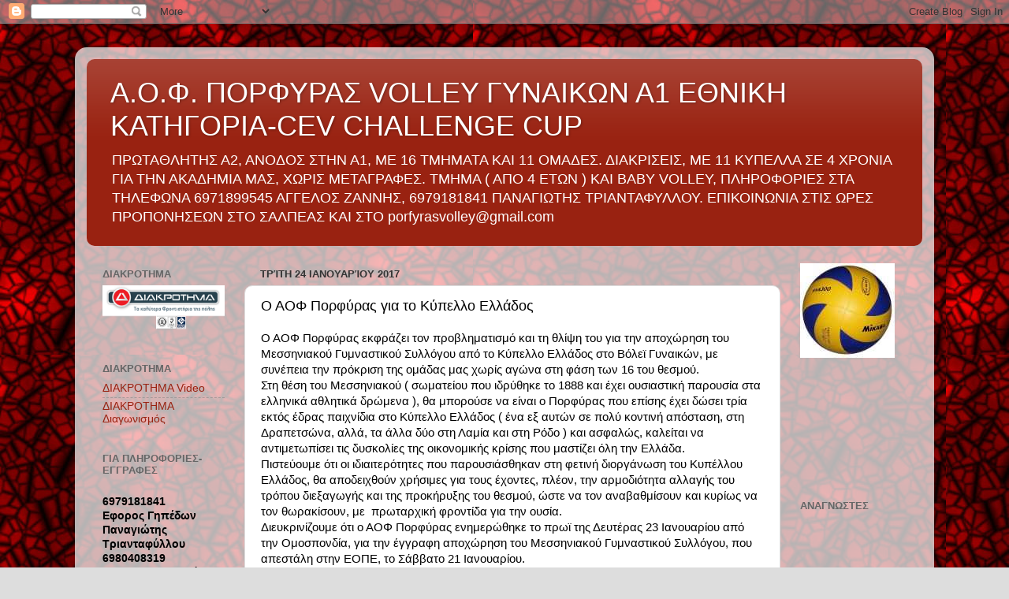

--- FILE ---
content_type: text/html; charset=UTF-8
request_url: https://porfyrasvolley.blogspot.com/b/stats?style=BLACK_TRANSPARENT&timeRange=ALL_TIME&token=APq4FmC0A7U3VpVenjwiKmcMtFVTErKM_wX-xQQQvKM0q4g_SB8QX5NmybTII7WpXBxFlnkBaRD-k1TrGhAPNLlQMvHe7ORmyw
body_size: -13
content:
{"total":2177687,"sparklineOptions":{"backgroundColor":{"fillOpacity":0.1,"fill":"#000000"},"series":[{"areaOpacity":0.3,"color":"#202020"}]},"sparklineData":[[0,39],[1,36],[2,38],[3,25],[4,46],[5,45],[6,47],[7,55],[8,80],[9,97],[10,99],[11,69],[12,38],[13,37],[14,23],[15,35],[16,52],[17,35],[18,31],[19,30],[20,23],[21,24],[22,85],[23,88],[24,37],[25,24],[26,15],[27,23],[28,63],[29,40]],"nextTickMs":600000}